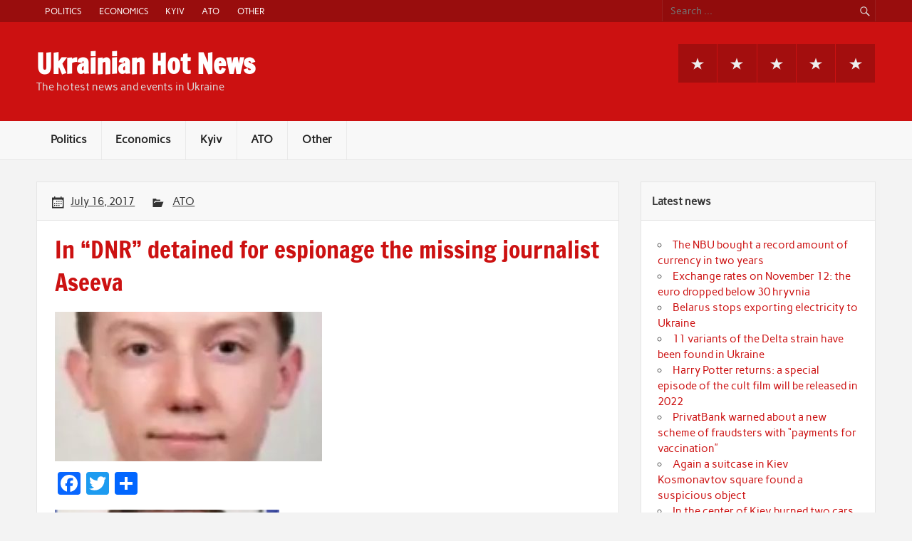

--- FILE ---
content_type: text/html; charset=UTF-8
request_url: https://ukrhotnews.com/2017/07/16/in-dnr-detained-for-espionage-the-missing-journalist-aseeva/
body_size: 7015
content:
<!DOCTYPE html><!-- HTML 5 -->
<html lang="en-US"
 xmlns:fb="http://ogp.me/ns/fb#">

<head>
<meta charset="UTF-8" />
<meta name="viewport" content="width=device-width, initial-scale=1">
<link rel="profile" href="https://gmpg.org/xfn/11" />
<link rel="pingback" href="https://ukrhotnews.com/xmlrpc.php" />

<title>In &#8220;DNR&#8221; detained for espionage the missing journalist Aseeva &#8211; Ukrainian Hot News</title>
<meta name='robots' content='max-image-preview:large' />
<link rel='dns-prefetch' href='//s.w.org' />
<link rel="alternate" type="application/rss+xml" title="Ukrainian Hot News &raquo; Feed" href="https://ukrhotnews.com/feed/" />
<link rel="alternate" type="application/rss+xml" title="Ukrainian Hot News &raquo; Comments Feed" href="https://ukrhotnews.com/comments/feed/" />
<link rel="alternate" type="application/rss+xml" title="Ukrainian Hot News &raquo; In &#8220;DNR&#8221; detained for espionage the missing journalist Aseeva Comments Feed" href="https://ukrhotnews.com/2017/07/16/in-dnr-detained-for-espionage-the-missing-journalist-aseeva/feed/" />
		<script type="text/javascript">
			window._wpemojiSettings = {"baseUrl":"https:\/\/s.w.org\/images\/core\/emoji\/13.1.0\/72x72\/","ext":".png","svgUrl":"https:\/\/s.w.org\/images\/core\/emoji\/13.1.0\/svg\/","svgExt":".svg","source":{"concatemoji":"https:\/\/ukrhotnews.com\/wp-includes\/js\/wp-emoji-release.min.js?ver=5.8.12"}};
			!function(e,a,t){var n,r,o,i=a.createElement("canvas"),p=i.getContext&&i.getContext("2d");function s(e,t){var a=String.fromCharCode;p.clearRect(0,0,i.width,i.height),p.fillText(a.apply(this,e),0,0);e=i.toDataURL();return p.clearRect(0,0,i.width,i.height),p.fillText(a.apply(this,t),0,0),e===i.toDataURL()}function c(e){var t=a.createElement("script");t.src=e,t.defer=t.type="text/javascript",a.getElementsByTagName("head")[0].appendChild(t)}for(o=Array("flag","emoji"),t.supports={everything:!0,everythingExceptFlag:!0},r=0;r<o.length;r++)t.supports[o[r]]=function(e){if(!p||!p.fillText)return!1;switch(p.textBaseline="top",p.font="600 32px Arial",e){case"flag":return s([127987,65039,8205,9895,65039],[127987,65039,8203,9895,65039])?!1:!s([55356,56826,55356,56819],[55356,56826,8203,55356,56819])&&!s([55356,57332,56128,56423,56128,56418,56128,56421,56128,56430,56128,56423,56128,56447],[55356,57332,8203,56128,56423,8203,56128,56418,8203,56128,56421,8203,56128,56430,8203,56128,56423,8203,56128,56447]);case"emoji":return!s([10084,65039,8205,55357,56613],[10084,65039,8203,55357,56613])}return!1}(o[r]),t.supports.everything=t.supports.everything&&t.supports[o[r]],"flag"!==o[r]&&(t.supports.everythingExceptFlag=t.supports.everythingExceptFlag&&t.supports[o[r]]);t.supports.everythingExceptFlag=t.supports.everythingExceptFlag&&!t.supports.flag,t.DOMReady=!1,t.readyCallback=function(){t.DOMReady=!0},t.supports.everything||(n=function(){t.readyCallback()},a.addEventListener?(a.addEventListener("DOMContentLoaded",n,!1),e.addEventListener("load",n,!1)):(e.attachEvent("onload",n),a.attachEvent("onreadystatechange",function(){"complete"===a.readyState&&t.readyCallback()})),(n=t.source||{}).concatemoji?c(n.concatemoji):n.wpemoji&&n.twemoji&&(c(n.twemoji),c(n.wpemoji)))}(window,document,window._wpemojiSettings);
		</script>
		<style type="text/css">
img.wp-smiley,
img.emoji {
	display: inline !important;
	border: none !important;
	box-shadow: none !important;
	height: 1em !important;
	width: 1em !important;
	margin: 0 .07em !important;
	vertical-align: -0.1em !important;
	background: none !important;
	padding: 0 !important;
}
</style>
	<link rel='stylesheet' id='rubine-custom-fonts-css'  href='https://ukrhotnews.com/wp-content/themes/rubine-lite/css/custom-fonts.css?ver=20180413' type='text/css' media='all' />
<link rel='stylesheet' id='wp-block-library-css'  href='https://ukrhotnews.com/wp-includes/css/dist/block-library/style.min.css?ver=5.8.12' type='text/css' media='all' />
<link rel='stylesheet' id='rubine-lite-stylesheet-css'  href='https://ukrhotnews.com/wp-content/themes/rubine-lite/style.css?ver=1.5.4' type='text/css' media='all' />
<link rel='stylesheet' id='genericons-css'  href='https://ukrhotnews.com/wp-content/themes/rubine-lite/css/genericons/genericons.css?ver=3.4.1' type='text/css' media='all' />
<link rel='stylesheet' id='themezee-related-posts-css'  href='https://ukrhotnews.com/wp-content/themes/rubine-lite/css/themezee-related-posts.css?ver=20160421' type='text/css' media='all' />
<link rel='stylesheet' id='addtoany-css'  href='https://ukrhotnews.com/wp-content/plugins/add-to-any/addtoany.min.css?ver=1.15' type='text/css' media='all' />
<script type='text/javascript' src='https://ukrhotnews.com/wp-includes/js/jquery/jquery.min.js?ver=3.6.0' id='jquery-core-js'></script>
<script type='text/javascript' src='https://ukrhotnews.com/wp-includes/js/jquery/jquery-migrate.min.js?ver=3.3.2' id='jquery-migrate-js'></script>
<script type='text/javascript' src='https://ukrhotnews.com/wp-content/plugins/add-to-any/addtoany.min.js?ver=1.1' id='addtoany-js'></script>
<script type='text/javascript' id='addtoany-js-after'>
window.a2a_config=window.a2a_config||{};a2a_config.callbacks=[];a2a_config.overlays=[];a2a_config.templates={};
(function(d,s,a,b){a=d.createElement(s);b=d.getElementsByTagName(s)[0];a.async=1;a.src="https://static.addtoany.com/menu/page.js";b.parentNode.insertBefore(a,b);})(document,"script");
</script>
<!--[if lt IE 9]>
<script type='text/javascript' src='https://ukrhotnews.com/wp-content/themes/rubine-lite/js/html5shiv.min.js?ver=3.7.3' id='html5shiv-js'></script>
<![endif]-->
<script type='text/javascript' id='rubine-lite-jquery-navigation-js-extra'>
/* <![CDATA[ */
var rubine_navigation_params = {"menuTitle":"Menu"};
/* ]]> */
</script>
<script type='text/javascript' src='https://ukrhotnews.com/wp-content/themes/rubine-lite/js/navigation.js?ver=20160719' id='rubine-lite-jquery-navigation-js'></script>
<link rel="https://api.w.org/" href="https://ukrhotnews.com/wp-json/" /><link rel="alternate" type="application/json" href="https://ukrhotnews.com/wp-json/wp/v2/posts/47071" /><link rel="EditURI" type="application/rsd+xml" title="RSD" href="https://ukrhotnews.com/xmlrpc.php?rsd" />
<link rel="wlwmanifest" type="application/wlwmanifest+xml" href="https://ukrhotnews.com/wp-includes/wlwmanifest.xml" /> 
<meta name="generator" content="WordPress 5.8.12" />
<link rel="canonical" href="https://ukrhotnews.com/2017/07/16/in-dnr-detained-for-espionage-the-missing-journalist-aseeva/" />
<link rel='shortlink' href='https://ukrhotnews.com/?p=47071' />
<link rel="alternate" type="application/json+oembed" href="https://ukrhotnews.com/wp-json/oembed/1.0/embed?url=https%3A%2F%2Fukrhotnews.com%2F2017%2F07%2F16%2Fin-dnr-detained-for-espionage-the-missing-journalist-aseeva%2F" />
<link rel="alternate" type="text/xml+oembed" href="https://ukrhotnews.com/wp-json/oembed/1.0/embed?url=https%3A%2F%2Fukrhotnews.com%2F2017%2F07%2F16%2Fin-dnr-detained-for-espionage-the-missing-journalist-aseeva%2F&#038;format=xml" />
<meta property="fb:app_id" content="704605749713969"/></head>

<body class="post-template-default single single-post postid-47071 single-format-standard">

<a class="skip-link screen-reader-text" href="#content">Skip to content</a>


<div id="wrapper" class="hfeed">

	<div id="header-wrap">

		<div id="topheader-wrap">

			<div id="topheader" class="container clearfix">

				
					<div id="header-search">
						
	<form role="search" method="get" class="search-form" action="https://ukrhotnews.com/">
		<label>
			<span class="screen-reader-text">Search for:</span>
			<input type="search" class="search-field" placeholder="Search &hellip;" value="" name="s">
		</label>
		<button type="submit" class="search-submit">
			<span class="genericon-search"></span>
		</button>
	</form>

					</div>

				
				
					<nav id="topnav" class="clearfix" role="navigation">
						<ul id="topnav-menu" class="top-navigation-menu"><li id="menu-item-21" class="menu-item menu-item-type-taxonomy menu-item-object-category menu-item-21"><a href="https://ukrhotnews.com/category/politics/">Politics</a></li>
<li id="menu-item-364" class="menu-item menu-item-type-taxonomy menu-item-object-category menu-item-364"><a href="https://ukrhotnews.com/category/economics/">Economics</a></li>
<li id="menu-item-363" class="menu-item menu-item-type-taxonomy menu-item-object-category menu-item-363"><a href="https://ukrhotnews.com/category/kyiv/">Kyiv</a></li>
<li id="menu-item-22" class="menu-item menu-item-type-taxonomy menu-item-object-category current-post-ancestor current-menu-parent current-post-parent menu-item-22"><a href="https://ukrhotnews.com/category/ato/">ATO</a></li>
<li id="menu-item-23" class="menu-item menu-item-type-taxonomy menu-item-object-category menu-item-23"><a href="https://ukrhotnews.com/category/other/">Other</a></li>
</ul>					</nav>

				
			</div>

		</div>

		<header id="header" class="container clearfix" role="banner">

			<div id="logo">

								
            <p class="site-title"><a href="https://ukrhotnews.com/" rel="home">Ukrainian Hot News</a></p>

	    				
			<p class="site-description">The hotest news and events in Ukraine</p>

		
			</div>

			<div id="header-content" class="clearfix">

			
				<div id="header-social-icons" class="social-icons-wrap clearfix">
					<ul id="menu-menu" class="social-icons-menu"><li class="menu-item menu-item-type-taxonomy menu-item-object-category menu-item-21"><a href="https://ukrhotnews.com/category/politics/"><span class="screen-reader-text">Politics</span></a></li>
<li class="menu-item menu-item-type-taxonomy menu-item-object-category menu-item-364"><a href="https://ukrhotnews.com/category/economics/"><span class="screen-reader-text">Economics</span></a></li>
<li class="menu-item menu-item-type-taxonomy menu-item-object-category menu-item-363"><a href="https://ukrhotnews.com/category/kyiv/"><span class="screen-reader-text">Kyiv</span></a></li>
<li class="menu-item menu-item-type-taxonomy menu-item-object-category current-post-ancestor current-menu-parent current-post-parent menu-item-22"><a href="https://ukrhotnews.com/category/ato/"><span class="screen-reader-text">ATO</span></a></li>
<li class="menu-item menu-item-type-taxonomy menu-item-object-category menu-item-23"><a href="https://ukrhotnews.com/category/other/"><span class="screen-reader-text">Other</span></a></li>
</ul>				</div>

			
			</div>

		</header>

	</div>

	<div id="mainnav-wrap">

		<nav id="mainnav" class="container clearfix" role="navigation">
			<ul id="mainnav-menu" class="main-navigation-menu"><li class="menu-item menu-item-type-taxonomy menu-item-object-category menu-item-21"><a href="https://ukrhotnews.com/category/politics/">Politics</a></li>
<li class="menu-item menu-item-type-taxonomy menu-item-object-category menu-item-364"><a href="https://ukrhotnews.com/category/economics/">Economics</a></li>
<li class="menu-item menu-item-type-taxonomy menu-item-object-category menu-item-363"><a href="https://ukrhotnews.com/category/kyiv/">Kyiv</a></li>
<li class="menu-item menu-item-type-taxonomy menu-item-object-category current-post-ancestor current-menu-parent current-post-parent menu-item-22"><a href="https://ukrhotnews.com/category/ato/">ATO</a></li>
<li class="menu-item menu-item-type-taxonomy menu-item-object-category menu-item-23"><a href="https://ukrhotnews.com/category/other/">Other</a></li>
</ul>		</nav>

	</div>

	
	<div id="wrap" class="container clearfix">
		
		<section id="content" class="primary" role="main">
		
					
		
	<article id="post-47071" class="clearfix post-47071 post type-post status-publish format-standard has-post-thumbnail hentry category-ato tag-featured">

		<div class="entry-meta-wrap postmeta-wrap clearfix">

			<div class="entry-meta postmeta"><span class="meta-date"><a href="https://ukrhotnews.com/2017/07/16/in-dnr-detained-for-espionage-the-missing-journalist-aseeva/" title="2:40 pm" rel="bookmark"><time class="entry-date published updated" datetime="2017-07-16T14:40:20+02:00">July 16, 2017</time></a></span>
	<span class="meta-category">
		<a href="https://ukrhotnews.com/category/ato/" rel="category tag">ATO</a>	</span>

</div>
		
		</div>
		
		<div class="post-content">

			<h1 class="entry-title post-title">
								<span>In &#8220;DNR&#8221; detained for espionage the missing journalist Aseeva</span>			</h1>

			<div class="entry clearfix">
				<img width="375" height="210" src="https://ukrhotnews.com/wp-content/uploads/2017/07/f90319448bedbfb3cd19026060a00857-375x210.jpeg" class="alignleft wp-post-image" alt="" loading="lazy" />				<div class="addtoany_share_save_container addtoany_content addtoany_content_top"><div class="a2a_kit a2a_kit_size_32 addtoany_list" data-a2a-url="https://ukrhotnews.com/2017/07/16/in-dnr-detained-for-espionage-the-missing-journalist-aseeva/" data-a2a-title="In “DNR” detained for espionage the missing journalist Aseeva"><a class="a2a_button_facebook" href="https://www.addtoany.com/add_to/facebook?linkurl=https%3A%2F%2Fukrhotnews.com%2F2017%2F07%2F16%2Fin-dnr-detained-for-espionage-the-missing-journalist-aseeva%2F&amp;linkname=In%20%E2%80%9CDNR%E2%80%9D%20detained%20for%20espionage%20the%20missing%20journalist%20Aseeva" title="Facebook" rel="nofollow noopener" target="_blank"></a><a class="a2a_button_twitter" href="https://www.addtoany.com/add_to/twitter?linkurl=https%3A%2F%2Fukrhotnews.com%2F2017%2F07%2F16%2Fin-dnr-detained-for-espionage-the-missing-journalist-aseeva%2F&amp;linkname=In%20%E2%80%9CDNR%E2%80%9D%20detained%20for%20espionage%20the%20missing%20journalist%20Aseeva" title="Twitter" rel="nofollow noopener" target="_blank"></a><a class="a2a_dd addtoany_share_save addtoany_share" href="https://www.addtoany.com/share"></a></div></div><p></p>
<p>                                        <img src="/wp-content/uploads/2017/07/0ffaaf3e2f69387331b6986264d688b3.jpeg" /></p>
<p>The militants of the terrorist organization &#8220;DNR&#8221; said that <strong>missing in the occupied Donetsk Ukrainian journalist Stanislav Aseev (Vasin)</strong> is detained and accused of espionage.</p>
<p>This was announced by the former people&#8217;s Deputy Egor Firsov in Facebook.</p>
<p>&#8220;In MGB (&#8220;DNR&#8221;) has officially confirmed that he was detained, mother of the Stas have been given written confirmation. He is accused of espionage, as well as all previously detained journalists. On these charges he can &#8220;condemn&#8221; 12-14 years&#8221;, &#8211; he said.</p>
<p>According to him, the mother Aseeva were able to see him.</p>
<p>&#8220;Stas is holding up well, understands that the fair trial of hope not. His only hope is an exchange of prisoners,&#8221; &#8211; said Firsov.</p>
<p>
    <iframe loading="lazy" src="https://www.facebook.com/plugins/post.php?href=https%3A%2F%2Fwww.facebook.com%2Fegor.firsov%2Fposts%2F1797694903580185&amp;width=500" frameborder="0" width="500" height="307" scrolling="no"><br />
    </iframe></p>
<p><p>
 See also:</p>
<p> SBU has confirmed the disappearance of Ukrainian journalist in Donetsk and began his search</p>
</p>
<p>Recall that <strong>the militants &#8220;DND&#8221; announced Aseeva &#8220;search&#8221;</strong>. The militants called Aseeva missing. According to them, it 2 Jun left home and never returned.</p>
<p>6 Jun former people&#8217;s Deputy of Ukraine Egor Firsov said that <strong>in the occupied Donetsk disappeared journalist and writer Stanislav Vasin</strong>. According to him, most likely, the journalist grabbed by the militants. In his apartment are visible signs of forced entry and search. The Vasina account in Facebook active, it send messages and write posts. Last post journalist has been published three hours before the message Firsova &#8211; it was a link to the material Vasina about the situation in the occupied Donetsk and Yasinovataya.</p>
<div class="addtoany_share_save_container addtoany_content addtoany_content_bottom"><div class="a2a_kit a2a_kit_size_32 addtoany_list" data-a2a-url="https://ukrhotnews.com/2017/07/16/in-dnr-detained-for-espionage-the-missing-journalist-aseeva/" data-a2a-title="In “DNR” detained for espionage the missing journalist Aseeva"><a class="a2a_button_facebook" href="https://www.addtoany.com/add_to/facebook?linkurl=https%3A%2F%2Fukrhotnews.com%2F2017%2F07%2F16%2Fin-dnr-detained-for-espionage-the-missing-journalist-aseeva%2F&amp;linkname=In%20%E2%80%9CDNR%E2%80%9D%20detained%20for%20espionage%20the%20missing%20journalist%20Aseeva" title="Facebook" rel="nofollow noopener" target="_blank"></a><a class="a2a_button_twitter" href="https://www.addtoany.com/add_to/twitter?linkurl=https%3A%2F%2Fukrhotnews.com%2F2017%2F07%2F16%2Fin-dnr-detained-for-espionage-the-missing-journalist-aseeva%2F&amp;linkname=In%20%E2%80%9CDNR%E2%80%9D%20detained%20for%20espionage%20the%20missing%20journalist%20Aseeva" title="Twitter" rel="nofollow noopener" target="_blank"></a><a class="a2a_dd addtoany_share_save addtoany_share" href="https://www.addtoany.com/share"></a></div></div><!-- Facebook Comments Plugin for WordPress: http://peadig.com/wordpress-plugins/facebook-comments/ --><h3>Comments</h3><p><fb:comments-count href=https://ukrhotnews.com/2017/07/16/in-dnr-detained-for-espionage-the-missing-journalist-aseeva/></fb:comments-count> comments</p><div class="fb-comments" data-href="https://ukrhotnews.com/2017/07/16/in-dnr-detained-for-espionage-the-missing-journalist-aseeva/" data-numposts="10" data-width="100%" data-colorscheme="light"></div>				<!-- <rdf:RDF xmlns:rdf="http://www.w3.org/1999/02/22-rdf-syntax-ns#"
			xmlns:dc="http://purl.org/dc/elements/1.1/"
			xmlns:trackback="http://madskills.com/public/xml/rss/module/trackback/">
		<rdf:Description rdf:about="https://ukrhotnews.com/2017/07/16/in-dnr-detained-for-espionage-the-missing-journalist-aseeva/"
    dc:identifier="https://ukrhotnews.com/2017/07/16/in-dnr-detained-for-espionage-the-missing-journalist-aseeva/"
    dc:title="In &#8220;DNR&#8221; detained for espionage the missing journalist Aseeva"
    trackback:ping="https://ukrhotnews.com/2017/07/16/in-dnr-detained-for-espionage-the-missing-journalist-aseeva/trackback/" />
</rdf:RDF> -->
				<div class="page-links"></div>			
			</div>
			
			<div class="meta-tags clearfix"></div>

		</div>

	</article>			
		
	<nav class="navigation post-navigation" role="navigation" aria-label="Posts">
		<h2 class="screen-reader-text">Post navigation</h2>
		<div class="nav-links"><div class="nav-previous"><a href="https://ukrhotnews.com/2017/07/16/the-militants-were-not-allowed-osce-members-in-the-resort-of-sedovo-calling-it-a-border-zone-with-a-special-status/" rel="prev">&laquo; The militants were not allowed OSCE members in the resort of sedovo, calling it a &#8220;border zone with a special status&#8221;</a></div><div class="nav-next"><a href="https://ukrhotnews.com/2017/07/16/klimkin-told-when-there-will-be-a-serious-conversation-norman-quartet/" rel="next">Klimkin told, when there will be a serious conversation, &#8220;Norman Quartet&#8221; &raquo;</a></div></div>
	</nav>			
				
		

		
		</section>
		
		
	<section id="sidebar" class="secondary clearfix" role="complementary">

		
		<aside id="recent-posts-2" class="widget widget_recent_entries">
		<h3 class="widgettitle"><span>Latest news</span></h3>
		<ul>
											<li>
					<a href="https://ukrhotnews.com/2021/11/22/the-nbu-bought-a-record-amount-of-currency-in-two-years/">The NBU bought a record amount of currency in two years</a>
									</li>
											<li>
					<a href="https://ukrhotnews.com/2021/11/22/exchange-rates-on-november-12-the-euro-dropped-below-30-hryvnia/">Exchange rates on November 12: the euro dropped below 30 hryvnia</a>
									</li>
											<li>
					<a href="https://ukrhotnews.com/2021/11/22/belarus-stops-exporting-electricity-to-ukraine/">Belarus stops exporting electricity to Ukraine</a>
									</li>
											<li>
					<a href="https://ukrhotnews.com/2021/11/22/11-variants-of-the-delta-strain-have-been-found-in-ukraine/">11 variants of the Delta strain have been found in Ukraine</a>
									</li>
											<li>
					<a href="https://ukrhotnews.com/2021/11/22/harry-potter-returns-a-special-episode-of-the-cult-film-will-be-released-in-2022/">Harry Potter returns: a special episode of the cult film will be released in 2022</a>
									</li>
											<li>
					<a href="https://ukrhotnews.com/2021/11/22/privatbank-warned-about-a-new-scheme-of-fraudsters-with-payments-for-vaccination/">PrivatBank warned about a new scheme of fraudsters with &#8220;payments for vaccination&#8221;</a>
									</li>
											<li>
					<a href="https://ukrhotnews.com/2020/07/26/again-a-suitcase-in-kiev-kosmonavtov-square-found-a-suspicious-object/">Again a suitcase in Kiev Kosmonavtov square found a suspicious object</a>
									</li>
											<li>
					<a href="https://ukrhotnews.com/2020/07/26/in-the-center-of-kiev-burned-two-cars-bmw-and-toyota-there-was-a-video/">In the center of Kiev burned two cars &#8211; BMW and Toyota: there was a video</a>
									</li>
											<li>
					<a href="https://ukrhotnews.com/2020/07/26/on-all-the-beaches-of-kiev-has-forbidden-to-swim/">On all the beaches of Kiev has forbidden to swim</a>
									</li>
											<li>
					<a href="https://ukrhotnews.com/2020/07/15/in-a-network-there-was-video-of-an-insane-race-for-the-giraffe-tourists-on-safari-jeep/">In a Network there was video of an insane race for the giraffe tourists on Safari jeep</a>
									</li>
					</ul>

		</aside><aside id="archives-2" class="widget widget_archive"><h3 class="widgettitle"><span>Archives</span></h3>
			<ul>
					<li><a href='https://ukrhotnews.com/2021/11/'>November 2021</a></li>
	<li><a href='https://ukrhotnews.com/2020/07/'>July 2020</a></li>
	<li><a href='https://ukrhotnews.com/2020/05/'>May 2020</a></li>
	<li><a href='https://ukrhotnews.com/2019/02/'>February 2019</a></li>
	<li><a href='https://ukrhotnews.com/2019/01/'>January 2019</a></li>
	<li><a href='https://ukrhotnews.com/2018/12/'>December 2018</a></li>
	<li><a href='https://ukrhotnews.com/2018/11/'>November 2018</a></li>
	<li><a href='https://ukrhotnews.com/2018/09/'>September 2018</a></li>
	<li><a href='https://ukrhotnews.com/2018/08/'>August 2018</a></li>
	<li><a href='https://ukrhotnews.com/2018/07/'>July 2018</a></li>
	<li><a href='https://ukrhotnews.com/2018/06/'>June 2018</a></li>
	<li><a href='https://ukrhotnews.com/2018/05/'>May 2018</a></li>
	<li><a href='https://ukrhotnews.com/2018/04/'>April 2018</a></li>
	<li><a href='https://ukrhotnews.com/2018/03/'>March 2018</a></li>
	<li><a href='https://ukrhotnews.com/2018/02/'>February 2018</a></li>
	<li><a href='https://ukrhotnews.com/2018/01/'>January 2018</a></li>
	<li><a href='https://ukrhotnews.com/2017/12/'>December 2017</a></li>
	<li><a href='https://ukrhotnews.com/2017/11/'>November 2017</a></li>
	<li><a href='https://ukrhotnews.com/2017/10/'>October 2017</a></li>
	<li><a href='https://ukrhotnews.com/2017/09/'>September 2017</a></li>
	<li><a href='https://ukrhotnews.com/2017/08/'>August 2017</a></li>
	<li><a href='https://ukrhotnews.com/2017/07/'>July 2017</a></li>
	<li><a href='https://ukrhotnews.com/2017/06/'>June 2017</a></li>
	<li><a href='https://ukrhotnews.com/2017/05/'>May 2017</a></li>
	<li><a href='https://ukrhotnews.com/2017/04/'>April 2017</a></li>
	<li><a href='https://ukrhotnews.com/2017/03/'>March 2017</a></li>
	<li><a href='https://ukrhotnews.com/2017/02/'>February 2017</a></li>
	<li><a href='https://ukrhotnews.com/2017/01/'>January 2017</a></li>
	<li><a href='https://ukrhotnews.com/2016/12/'>December 2016</a></li>
	<li><a href='https://ukrhotnews.com/2016/11/'>November 2016</a></li>
	<li><a href='https://ukrhotnews.com/2016/10/'>October 2016</a></li>
			</ul>

			</aside><aside id="search-2" class="widget widget_search">
	<form role="search" method="get" class="search-form" action="https://ukrhotnews.com/">
		<label>
			<span class="screen-reader-text">Search for:</span>
			<input type="search" class="search-field" placeholder="Search &hellip;" value="" name="s">
		</label>
		<button type="submit" class="search-submit">
			<span class="genericon-search"></span>
		</button>
	</form>

</aside>
	</section>	</div>
	
	
		

	<div id="footer-bg">
	
				
		<div id="footer-wrap">
		
			<footer id="footer" class="container clearfix" role="contentinfo">
				
				
					<div id="footer-social-icons" class="social-icons-wrap clearfix">
						<ul id="menu-menu-1" class="social-icons-menu"><li class="menu-item menu-item-type-taxonomy menu-item-object-category menu-item-21"><a href="https://ukrhotnews.com/category/politics/"><span class="screen-reader-text">Politics</span></a></li>
<li class="menu-item menu-item-type-taxonomy menu-item-object-category menu-item-364"><a href="https://ukrhotnews.com/category/economics/"><span class="screen-reader-text">Economics</span></a></li>
<li class="menu-item menu-item-type-taxonomy menu-item-object-category menu-item-363"><a href="https://ukrhotnews.com/category/kyiv/"><span class="screen-reader-text">Kyiv</span></a></li>
<li class="menu-item menu-item-type-taxonomy menu-item-object-category current-post-ancestor current-menu-parent current-post-parent menu-item-22"><a href="https://ukrhotnews.com/category/ato/"><span class="screen-reader-text">ATO</span></a></li>
<li class="menu-item menu-item-type-taxonomy menu-item-object-category menu-item-23"><a href="https://ukrhotnews.com/category/other/"><span class="screen-reader-text">Other</span></a></li>
</ul>					</div>

								
				<div id="footer-text">
					
	<span class="credit-link">
		Powered by <a href="http://wordpress.org" title="WordPress">WordPress</a> and <a href="https://themezee.com/themes/rubine/" title="Rubine WordPress Theme">Rubine</a>.	</span>

				</div>
				
			</footer>
			
		</div>
		
	</div>
	
</div><!-- end #wrapper -->

<script type='text/javascript' id='wp_power_stats-js-extra'>
/* <![CDATA[ */
var PowerStatsParams = {"ajaxurl":"https:\/\/ukrhotnews.com\/wp-admin\/admin-ajax.php","ci":"YTo0OntzOjEyOiJjb250ZW50X3R5cGUiO3M6NDoicG9zdCI7czo4OiJjYXRlZ29yeSI7czozOiIzLDciO3M6MTA6ImNvbnRlbnRfaWQiO2k6NDcwNzE7czo2OiJhdXRob3IiO3M6MzoiVUhOIjt9.f9c5f820dad72e9ec03e861bb5aa8cbd"};
/* ]]> */
</script>
<script type='text/javascript' src='https://ukrhotnews.com/wp-content/plugins/wp-power-stats/wp-power-stats.js' id='wp_power_stats-js'></script>
<script type='text/javascript' src='https://ukrhotnews.com/wp-includes/js/wp-embed.min.js?ver=5.8.12' id='wp-embed-js'></script>
<!-- Facebook Comments Plugin for WordPress: http://peadig.com/wordpress-plugins/facebook-comments/ -->
<div id="fb-root"></div>
<script>(function(d, s, id) {
  var js, fjs = d.getElementsByTagName(s)[0];
  if (d.getElementById(id)) return;
  js = d.createElement(s); js.id = id;
  js.src = "//connect.facebook.net/en_US/sdk.js#xfbml=1&appId=704605749713969&version=v2.3";
  fjs.parentNode.insertBefore(js, fjs);
}(document, 'script', 'facebook-jssdk'));</script>
<script defer src="https://static.cloudflareinsights.com/beacon.min.js/vcd15cbe7772f49c399c6a5babf22c1241717689176015" integrity="sha512-ZpsOmlRQV6y907TI0dKBHq9Md29nnaEIPlkf84rnaERnq6zvWvPUqr2ft8M1aS28oN72PdrCzSjY4U6VaAw1EQ==" data-cf-beacon='{"version":"2024.11.0","token":"e6fdd54a69104d4ab435e63d84c2040f","r":1,"server_timing":{"name":{"cfCacheStatus":true,"cfEdge":true,"cfExtPri":true,"cfL4":true,"cfOrigin":true,"cfSpeedBrain":true},"location_startswith":null}}' crossorigin="anonymous"></script>
</body>
</html>

--- FILE ---
content_type: text/html; charset=UTF-8
request_url: https://ukrhotnews.com/wp-admin/admin-ajax.php
body_size: -227
content:
338400.724ec53f7962a62edc9a285686dc75e6